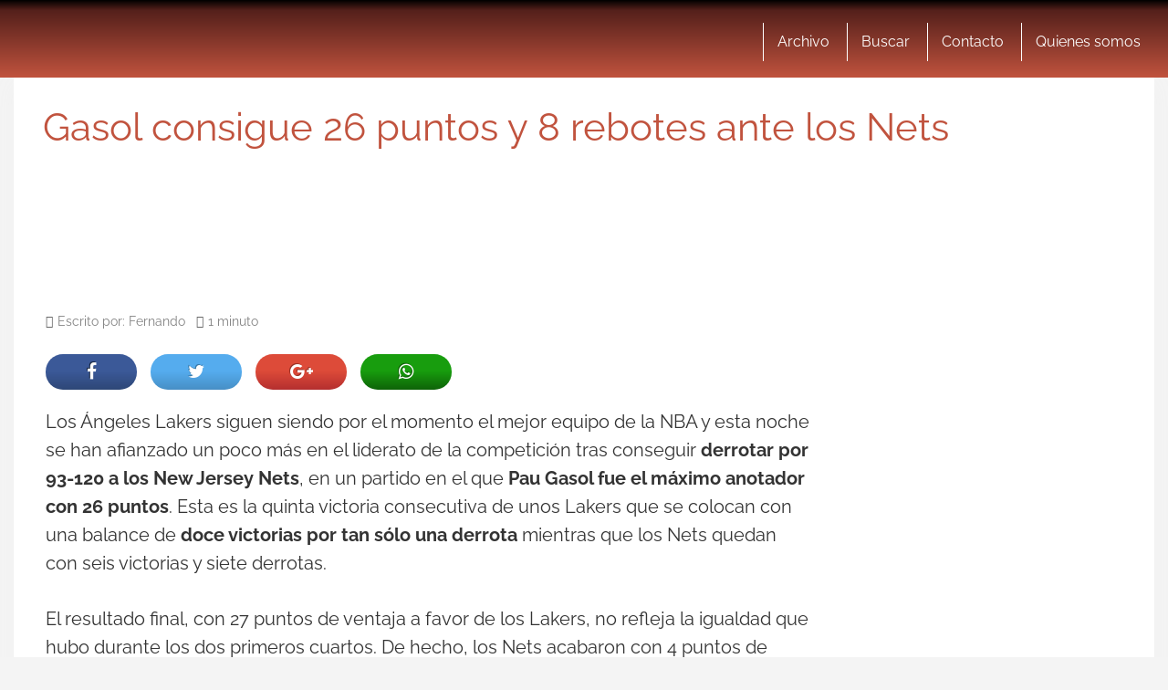

--- FILE ---
content_type: text/html; charset=utf-8
request_url: https://www.google.com/recaptcha/api2/aframe
body_size: 267
content:
<!DOCTYPE HTML><html><head><meta http-equiv="content-type" content="text/html; charset=UTF-8"></head><body><script nonce="J2A7sHUNX7jGOgIc45pBLw">/** Anti-fraud and anti-abuse applications only. See google.com/recaptcha */ try{var clients={'sodar':'https://pagead2.googlesyndication.com/pagead/sodar?'};window.addEventListener("message",function(a){try{if(a.source===window.parent){var b=JSON.parse(a.data);var c=clients[b['id']];if(c){var d=document.createElement('img');d.src=c+b['params']+'&rc='+(localStorage.getItem("rc::a")?sessionStorage.getItem("rc::b"):"");window.document.body.appendChild(d);sessionStorage.setItem("rc::e",parseInt(sessionStorage.getItem("rc::e")||0)+1);localStorage.setItem("rc::h",'1769487769619');}}}catch(b){}});window.parent.postMessage("_grecaptcha_ready", "*");}catch(b){}</script></body></html>

--- FILE ---
content_type: application/javascript; charset=utf-8
request_url: https://fundingchoicesmessages.google.com/f/AGSKWxUaRz2eEFAsPZhGdxlae8kA1aMJ9zZOtDk9bqtau8_IpOkINqVDvJ48n2XRPZdFe5nq-QxpFMWZOZmRCZM1AiqPWudYOvf9vfoZEUTw50iFI7v_f1rIa3-U6POH4eOEojR4PhwjFS60AdpP9d_wbFHHbtt0MldmeWI_AzBBv6N9X2C1weFDKIk2qVnm/_/ads?zone_id=/sadasds.js_468x100./lazy-ads@/300x250b.
body_size: -1290
content:
window['7951cf15-928b-4043-a3b2-7cd7d379d56a'] = true;